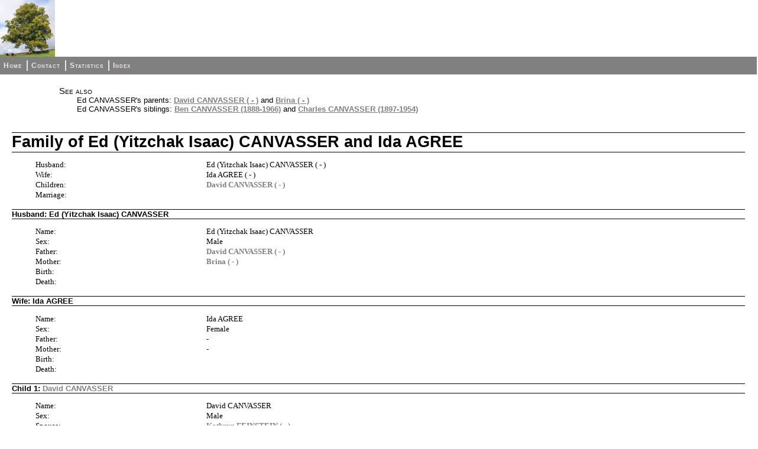

--- FILE ---
content_type: text/html
request_url: https://aronoff.com/fam4786.html
body_size: 4966
content:
<!DOCTYPE html>
<html>
<head>
<title>Family of Ed (Yitzchak Isaac) CANVASSER and Ida AGREE</title>
<meta charset="utf-8">
<meta name="viewport" content="width=device-width, initial-scale=1.0">
<link rel="stylesheet" type="text/css" href="fhstyle.css" />
<script type="text/javascript" src="lytebox.js"></script>
<link rel="stylesheet" href="lytebox.css" type="text/css" media="screen" />
</head>
<body>
<div id="header">
<img src="defaultlogo.jpg" alt="logo" class="logo" />
</div>
<div id="menubar">
<ul>
<li><span><a href="index.html">Home</a></span></li>
<li><span><a href="_contact.html">Contact</a></span></li>
<li><span><a href="_statistics.html">Statistics</a></span></li>
<li><span class="fhmenuend"><a href="_nameindex.html">Index</a></span></li>
</ul>
</div>
<div class="fhcontent fhpageFam">
<div class="FhSeeAlso">
<p>See also</p>
<ul>
<li>Ed CANVASSER's parents: <a href="fam4616.html">David CANVASSER ( - )</a> and <a href="fam4616.html">Brina ( - )</a></li>
<li>Ed CANVASSER's siblings: <a href="ind10657.html">Ben CANVASSER (1888-1966)</a> and <a href="fam4158.html">Charles CANVASSER (1897-1954)</a></li>
</ul>
</div>
<h1 class="FhHdg1">Family of Ed (Yitzchak Isaac) CANVASSER and Ida AGREE</h1>
<div class="fhsection fhsecdata">
<div class="fhresponsive"><ul class="fhTable fhColsx3-24-32-44">
<li class="fhcol1 fhseclabel"><p>Husband:</p></li>
<li class="fhcol2 fhcolspan2 fhsecdata"><p>Ed (Yitzchak Isaac) CANVASSER (&nbsp;-&nbsp;)</p></li>
<li class="fhcol1 fhseclabel"><p>Wife:</p></li>
<li class="fhcol2 fhcolspan2 fhsecdata"><p>Ida AGREE (&nbsp;-&nbsp;)</p></li>
<li class="fhcol1 fhseclabel"><p>Children:</p></li>
<li class="fhcol2 fhcolspan2 fhsecdata"><p><a href="fam9296.html">David CANVASSER (&nbsp;-&nbsp;)</a></p></li>
<li class="fhcol1 fhseclabel"><p>Marriage:</p></li>
<li class="fhcol2 fhsecdata fhemptycell"><p>&nbsp;</p></li>
<li class="fhcol3 fhsecdata fhemptycell"><p>&nbsp;</p></li>
</ul></div>
</div>
<h2 class="FhHdg2">Husband: Ed (Yitzchak Isaac) CANVASSER</h2>
<div class="fhsection fhsecdata">
<div class="fhresponsive"><ul class="fhTable fhColsx3-24-32-44">
<li class="fhcol1 fhseclabel"><p>Name:</p></li>
<li class="fhcol2 fhcolspan2 fhsecdata"><p>Ed (Yitzchak Isaac) CANVASSER</p></li>
<li class="fhcol1 fhseclabel"><p>Sex:</p></li>
<li class="fhcol2 fhcolspan2 fhsecdata"><p>Male</p></li>
<li class="fhcol1 fhseclabel"><p>Father:</p></li>
<li class="fhcol2 fhcolspan2 fhsecdata"><p><a href="fam4616.html">David CANVASSER (&nbsp;-&nbsp;)</a></p></li>
<li class="fhcol1 fhseclabel"><p>Mother:</p></li>
<li class="fhcol2 fhcolspan2 fhsecdata"><p><a href="fam4616.html">Brina (&nbsp;-&nbsp;)</a></p></li>
<li class="fhcol1 fhseclabel"><p>Birth:</p></li>
<li class="fhcol2 fhsecdata fhemptycell"><p>&nbsp;</p></li>
<li class="fhcol3 fhsecdata fhemptycell"><p>&nbsp;</p></li>
<li class="fhcol1 fhseclabel"><p>Death:</p></li>
<li class="fhcol2 fhsecdata fhemptycell"><p>&nbsp;</p></li>
<li class="fhcol3 fhsecdata fhemptycell"><p>&nbsp;</p></li>
</ul></div>
</div>
<h2 class="FhHdg2">Wife: Ida AGREE</h2>
<div class="fhsection fhsecdata">
<div class="fhresponsive"><ul class="fhTable fhColsx3-24-32-44">
<li class="fhcol1 fhseclabel"><p>Name:</p></li>
<li class="fhcol2 fhcolspan2 fhsecdata"><p>Ida AGREE</p></li>
<li class="fhcol1 fhseclabel"><p>Sex:</p></li>
<li class="fhcol2 fhcolspan2 fhsecdata"><p>Female</p></li>
<li class="fhcol1 fhseclabel"><p>Father:</p></li>
<li class="fhcol2 fhcolspan2 fhsecdata"><p>-</p></li>
<li class="fhcol1 fhseclabel"><p>Mother:</p></li>
<li class="fhcol2 fhcolspan2 fhsecdata"><p>-</p></li>
<li class="fhcol1 fhseclabel"><p>Birth:</p></li>
<li class="fhcol2 fhsecdata fhemptycell"><p>&nbsp;</p></li>
<li class="fhcol3 fhsecdata fhemptycell"><p>&nbsp;</p></li>
<li class="fhcol1 fhseclabel"><p>Death:</p></li>
<li class="fhcol2 fhsecdata fhemptycell"><p>&nbsp;</p></li>
<li class="fhcol3 fhsecdata fhemptycell"><p>&nbsp;</p></li>
</ul></div>
</div>
<h2 class="FhHdg2">Child 1: <a href="fam9296.html">David CANVASSER</a></h2>
<div class="fhsection fhsecdata">
<div class="fhresponsive"><ul class="fhTable fhColsx3-24-32-44">
<li class="fhcol1 fhseclabel"><p>Name:</p></li>
<li class="fhcol2 fhcolspan2 fhsecdata"><p>David CANVASSER</p></li>
<li class="fhcol1 fhseclabel"><p>Sex:</p></li>
<li class="fhcol2 fhcolspan2 fhsecdata"><p>Male</p></li>
<li class="fhcol1 fhseclabel"><p>Spouse:</p></li>
<li class="fhcol2 fhcolspan2 fhsecdata"><p><a href="fam9296.html">Kathryn FEINSTEIN (&nbsp;-&nbsp;)</a></p></li>
<li class="fhcol1 fhseclabel"><p>Birth:</p></li>
<li class="fhcol2 fhsecdata fhemptycell"><p>&nbsp;</p></li>
<li class="fhcol3 fhsecdata fhemptycell"><p>&nbsp;</p></li>
<li class="fhcol1 fhseclabel"><p>Death:</p></li>
<li class="fhcol2 fhsecdata fhemptycell"><p>&nbsp;</p></li>
<li class="fhcol3 fhsecdata fhemptycell"><p>&nbsp;</p></li>
</ul></div>
</div>
</div>
</body>
</html>
